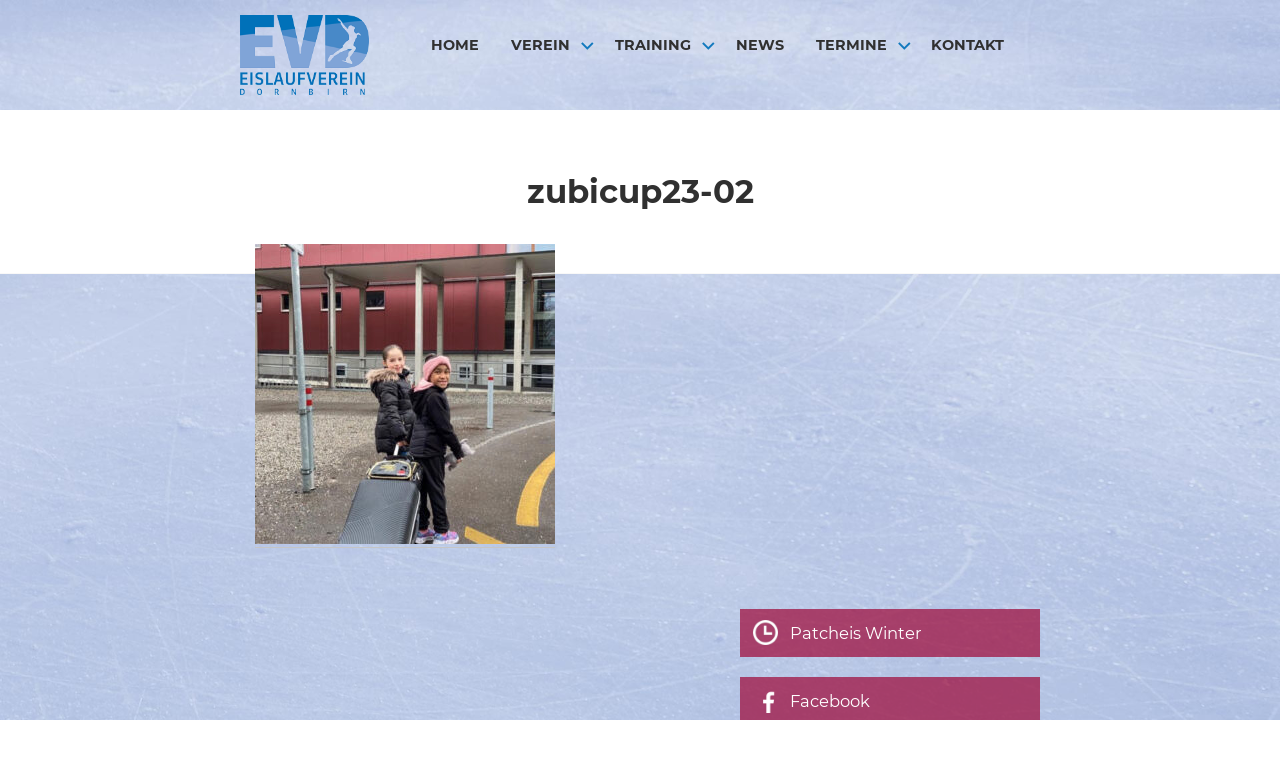

--- FILE ---
content_type: text/html; charset=UTF-8
request_url: https://www.eislaufverein-dornbirn.at/fotos/2022-2023/zubicup23-02/
body_size: 8496
content:
<!DOCTYPE html>
<html lang="de">
<head>
<meta charset="UTF-8">
<meta name="viewport" content="width=device-width, initial-scale=1">
<title>zubicup23-02 - Eislaufverein Dornbirn</title>
<link rel="profile" href="http://gmpg.org/xfn/11">
<link rel="pingback" href="https://www.eislaufverein-dornbirn.at/xmlrpc.php">


	  <meta name='robots' content='index, follow, max-image-preview:large, max-snippet:-1, max-video-preview:-1' />
	<style>img:is([sizes="auto" i], [sizes^="auto," i]) { contain-intrinsic-size: 3000px 1500px }</style>
	
	<!-- This site is optimized with the Yoast SEO plugin v26.1 - https://yoast.com/wordpress/plugins/seo/ -->
	<title>zubicup23-02 - Eislaufverein Dornbirn</title>
	<link rel="canonical" href="https://www.eislaufverein-dornbirn.at/fotos/2022-2023/zubicup23-02/" />
	<meta property="og:locale" content="de_DE" />
	<meta property="og:type" content="article" />
	<meta property="og:title" content="zubicup23-02 - Eislaufverein Dornbirn" />
	<meta property="og:url" content="https://www.eislaufverein-dornbirn.at/fotos/2022-2023/zubicup23-02/" />
	<meta property="og:site_name" content="Eislaufverein Dornbirn" />
	<meta property="article:modified_time" content="2023-02-17T09:43:42+00:00" />
	<meta property="og:image" content="https://www.eislaufverein-dornbirn.at/fotos/2022-2023/zubicup23-02" />
	<meta property="og:image:width" content="858" />
	<meta property="og:image:height" content="858" />
	<meta property="og:image:type" content="image/jpeg" />
	<meta name="twitter:card" content="summary_large_image" />
	<script type="application/ld+json" class="yoast-schema-graph">{"@context":"https://schema.org","@graph":[{"@type":"WebPage","@id":"https://www.eislaufverein-dornbirn.at/fotos/2022-2023/zubicup23-02/","url":"https://www.eislaufverein-dornbirn.at/fotos/2022-2023/zubicup23-02/","name":"zubicup23-02 - Eislaufverein Dornbirn","isPartOf":{"@id":"https://www.eislaufverein-dornbirn.at/#website"},"primaryImageOfPage":{"@id":"https://www.eislaufverein-dornbirn.at/fotos/2022-2023/zubicup23-02/#primaryimage"},"image":{"@id":"https://www.eislaufverein-dornbirn.at/fotos/2022-2023/zubicup23-02/#primaryimage"},"thumbnailUrl":"https://www.eislaufverein-dornbirn.at/wp-content/uploads/2023/02/zubicup23-02.jpg","datePublished":"2023-02-17T09:43:15+00:00","dateModified":"2023-02-17T09:43:42+00:00","breadcrumb":{"@id":"https://www.eislaufverein-dornbirn.at/fotos/2022-2023/zubicup23-02/#breadcrumb"},"inLanguage":"de","potentialAction":[{"@type":"ReadAction","target":["https://www.eislaufverein-dornbirn.at/fotos/2022-2023/zubicup23-02/"]}]},{"@type":"ImageObject","inLanguage":"de","@id":"https://www.eislaufverein-dornbirn.at/fotos/2022-2023/zubicup23-02/#primaryimage","url":"https://www.eislaufverein-dornbirn.at/wp-content/uploads/2023/02/zubicup23-02.jpg","contentUrl":"https://www.eislaufverein-dornbirn.at/wp-content/uploads/2023/02/zubicup23-02.jpg","width":858,"height":858,"caption":"zubicup23"},{"@type":"BreadcrumbList","@id":"https://www.eislaufverein-dornbirn.at/fotos/2022-2023/zubicup23-02/#breadcrumb","itemListElement":[{"@type":"ListItem","position":1,"name":"Home","item":"https://www.eislaufverein-dornbirn.at/"},{"@type":"ListItem","position":2,"name":"Fotogalerien","item":"https://www.eislaufverein-dornbirn.at/fotos/"},{"@type":"ListItem","position":3,"name":"2022/2023","item":"https://www.eislaufverein-dornbirn.at/fotos/2022-2023/"},{"@type":"ListItem","position":4,"name":"zubicup23-02"}]},{"@type":"WebSite","@id":"https://www.eislaufverein-dornbirn.at/#website","url":"https://www.eislaufverein-dornbirn.at/","name":"Eislaufverein Dornbirn","description":"","potentialAction":[{"@type":"SearchAction","target":{"@type":"EntryPoint","urlTemplate":"https://www.eislaufverein-dornbirn.at/?s={search_term_string}"},"query-input":{"@type":"PropertyValueSpecification","valueRequired":true,"valueName":"search_term_string"}}],"inLanguage":"de"}]}</script>
	<!-- / Yoast SEO plugin. -->


<link rel="alternate" type="application/rss+xml" title="Eislaufverein Dornbirn &raquo; Feed" href="https://www.eislaufverein-dornbirn.at/feed/" />
<link rel="alternate" type="application/rss+xml" title="Eislaufverein Dornbirn &raquo; Kommentar-Feed" href="https://www.eislaufverein-dornbirn.at/comments/feed/" />
<script type="text/javascript">
/* <![CDATA[ */
window._wpemojiSettings = {"baseUrl":"https:\/\/s.w.org\/images\/core\/emoji\/16.0.1\/72x72\/","ext":".png","svgUrl":"https:\/\/s.w.org\/images\/core\/emoji\/16.0.1\/svg\/","svgExt":".svg","source":{"concatemoji":"https:\/\/www.eislaufverein-dornbirn.at\/wp-includes\/js\/wp-emoji-release.min.js?ver=6.8.3"}};
/*! This file is auto-generated */
!function(s,n){var o,i,e;function c(e){try{var t={supportTests:e,timestamp:(new Date).valueOf()};sessionStorage.setItem(o,JSON.stringify(t))}catch(e){}}function p(e,t,n){e.clearRect(0,0,e.canvas.width,e.canvas.height),e.fillText(t,0,0);var t=new Uint32Array(e.getImageData(0,0,e.canvas.width,e.canvas.height).data),a=(e.clearRect(0,0,e.canvas.width,e.canvas.height),e.fillText(n,0,0),new Uint32Array(e.getImageData(0,0,e.canvas.width,e.canvas.height).data));return t.every(function(e,t){return e===a[t]})}function u(e,t){e.clearRect(0,0,e.canvas.width,e.canvas.height),e.fillText(t,0,0);for(var n=e.getImageData(16,16,1,1),a=0;a<n.data.length;a++)if(0!==n.data[a])return!1;return!0}function f(e,t,n,a){switch(t){case"flag":return n(e,"\ud83c\udff3\ufe0f\u200d\u26a7\ufe0f","\ud83c\udff3\ufe0f\u200b\u26a7\ufe0f")?!1:!n(e,"\ud83c\udde8\ud83c\uddf6","\ud83c\udde8\u200b\ud83c\uddf6")&&!n(e,"\ud83c\udff4\udb40\udc67\udb40\udc62\udb40\udc65\udb40\udc6e\udb40\udc67\udb40\udc7f","\ud83c\udff4\u200b\udb40\udc67\u200b\udb40\udc62\u200b\udb40\udc65\u200b\udb40\udc6e\u200b\udb40\udc67\u200b\udb40\udc7f");case"emoji":return!a(e,"\ud83e\udedf")}return!1}function g(e,t,n,a){var r="undefined"!=typeof WorkerGlobalScope&&self instanceof WorkerGlobalScope?new OffscreenCanvas(300,150):s.createElement("canvas"),o=r.getContext("2d",{willReadFrequently:!0}),i=(o.textBaseline="top",o.font="600 32px Arial",{});return e.forEach(function(e){i[e]=t(o,e,n,a)}),i}function t(e){var t=s.createElement("script");t.src=e,t.defer=!0,s.head.appendChild(t)}"undefined"!=typeof Promise&&(o="wpEmojiSettingsSupports",i=["flag","emoji"],n.supports={everything:!0,everythingExceptFlag:!0},e=new Promise(function(e){s.addEventListener("DOMContentLoaded",e,{once:!0})}),new Promise(function(t){var n=function(){try{var e=JSON.parse(sessionStorage.getItem(o));if("object"==typeof e&&"number"==typeof e.timestamp&&(new Date).valueOf()<e.timestamp+604800&&"object"==typeof e.supportTests)return e.supportTests}catch(e){}return null}();if(!n){if("undefined"!=typeof Worker&&"undefined"!=typeof OffscreenCanvas&&"undefined"!=typeof URL&&URL.createObjectURL&&"undefined"!=typeof Blob)try{var e="postMessage("+g.toString()+"("+[JSON.stringify(i),f.toString(),p.toString(),u.toString()].join(",")+"));",a=new Blob([e],{type:"text/javascript"}),r=new Worker(URL.createObjectURL(a),{name:"wpTestEmojiSupports"});return void(r.onmessage=function(e){c(n=e.data),r.terminate(),t(n)})}catch(e){}c(n=g(i,f,p,u))}t(n)}).then(function(e){for(var t in e)n.supports[t]=e[t],n.supports.everything=n.supports.everything&&n.supports[t],"flag"!==t&&(n.supports.everythingExceptFlag=n.supports.everythingExceptFlag&&n.supports[t]);n.supports.everythingExceptFlag=n.supports.everythingExceptFlag&&!n.supports.flag,n.DOMReady=!1,n.readyCallback=function(){n.DOMReady=!0}}).then(function(){return e}).then(function(){var e;n.supports.everything||(n.readyCallback(),(e=n.source||{}).concatemoji?t(e.concatemoji):e.wpemoji&&e.twemoji&&(t(e.twemoji),t(e.wpemoji)))}))}((window,document),window._wpemojiSettings);
/* ]]> */
</script>
<style id='wp-emoji-styles-inline-css' type='text/css'>

	img.wp-smiley, img.emoji {
		display: inline !important;
		border: none !important;
		box-shadow: none !important;
		height: 1em !important;
		width: 1em !important;
		margin: 0 0.07em !important;
		vertical-align: -0.1em !important;
		background: none !important;
		padding: 0 !important;
	}
</style>
<link rel='stylesheet' id='wp-block-library-css' href='https://www.eislaufverein-dornbirn.at/wp-includes/css/dist/block-library/style.min.css?ver=6.8.3' type='text/css' media='all' />
<style id='classic-theme-styles-inline-css' type='text/css'>
/*! This file is auto-generated */
.wp-block-button__link{color:#fff;background-color:#32373c;border-radius:9999px;box-shadow:none;text-decoration:none;padding:calc(.667em + 2px) calc(1.333em + 2px);font-size:1.125em}.wp-block-file__button{background:#32373c;color:#fff;text-decoration:none}
</style>
<style id='global-styles-inline-css' type='text/css'>
:root{--wp--preset--aspect-ratio--square: 1;--wp--preset--aspect-ratio--4-3: 4/3;--wp--preset--aspect-ratio--3-4: 3/4;--wp--preset--aspect-ratio--3-2: 3/2;--wp--preset--aspect-ratio--2-3: 2/3;--wp--preset--aspect-ratio--16-9: 16/9;--wp--preset--aspect-ratio--9-16: 9/16;--wp--preset--color--black: #000000;--wp--preset--color--cyan-bluish-gray: #abb8c3;--wp--preset--color--white: #ffffff;--wp--preset--color--pale-pink: #f78da7;--wp--preset--color--vivid-red: #cf2e2e;--wp--preset--color--luminous-vivid-orange: #ff6900;--wp--preset--color--luminous-vivid-amber: #fcb900;--wp--preset--color--light-green-cyan: #7bdcb5;--wp--preset--color--vivid-green-cyan: #00d084;--wp--preset--color--pale-cyan-blue: #8ed1fc;--wp--preset--color--vivid-cyan-blue: #0693e3;--wp--preset--color--vivid-purple: #9b51e0;--wp--preset--gradient--vivid-cyan-blue-to-vivid-purple: linear-gradient(135deg,rgba(6,147,227,1) 0%,rgb(155,81,224) 100%);--wp--preset--gradient--light-green-cyan-to-vivid-green-cyan: linear-gradient(135deg,rgb(122,220,180) 0%,rgb(0,208,130) 100%);--wp--preset--gradient--luminous-vivid-amber-to-luminous-vivid-orange: linear-gradient(135deg,rgba(252,185,0,1) 0%,rgba(255,105,0,1) 100%);--wp--preset--gradient--luminous-vivid-orange-to-vivid-red: linear-gradient(135deg,rgba(255,105,0,1) 0%,rgb(207,46,46) 100%);--wp--preset--gradient--very-light-gray-to-cyan-bluish-gray: linear-gradient(135deg,rgb(238,238,238) 0%,rgb(169,184,195) 100%);--wp--preset--gradient--cool-to-warm-spectrum: linear-gradient(135deg,rgb(74,234,220) 0%,rgb(151,120,209) 20%,rgb(207,42,186) 40%,rgb(238,44,130) 60%,rgb(251,105,98) 80%,rgb(254,248,76) 100%);--wp--preset--gradient--blush-light-purple: linear-gradient(135deg,rgb(255,206,236) 0%,rgb(152,150,240) 100%);--wp--preset--gradient--blush-bordeaux: linear-gradient(135deg,rgb(254,205,165) 0%,rgb(254,45,45) 50%,rgb(107,0,62) 100%);--wp--preset--gradient--luminous-dusk: linear-gradient(135deg,rgb(255,203,112) 0%,rgb(199,81,192) 50%,rgb(65,88,208) 100%);--wp--preset--gradient--pale-ocean: linear-gradient(135deg,rgb(255,245,203) 0%,rgb(182,227,212) 50%,rgb(51,167,181) 100%);--wp--preset--gradient--electric-grass: linear-gradient(135deg,rgb(202,248,128) 0%,rgb(113,206,126) 100%);--wp--preset--gradient--midnight: linear-gradient(135deg,rgb(2,3,129) 0%,rgb(40,116,252) 100%);--wp--preset--font-size--small: 13px;--wp--preset--font-size--medium: 20px;--wp--preset--font-size--large: 36px;--wp--preset--font-size--x-large: 42px;--wp--preset--spacing--20: 0.44rem;--wp--preset--spacing--30: 0.67rem;--wp--preset--spacing--40: 1rem;--wp--preset--spacing--50: 1.5rem;--wp--preset--spacing--60: 2.25rem;--wp--preset--spacing--70: 3.38rem;--wp--preset--spacing--80: 5.06rem;--wp--preset--shadow--natural: 6px 6px 9px rgba(0, 0, 0, 0.2);--wp--preset--shadow--deep: 12px 12px 50px rgba(0, 0, 0, 0.4);--wp--preset--shadow--sharp: 6px 6px 0px rgba(0, 0, 0, 0.2);--wp--preset--shadow--outlined: 6px 6px 0px -3px rgba(255, 255, 255, 1), 6px 6px rgba(0, 0, 0, 1);--wp--preset--shadow--crisp: 6px 6px 0px rgba(0, 0, 0, 1);}:where(.is-layout-flex){gap: 0.5em;}:where(.is-layout-grid){gap: 0.5em;}body .is-layout-flex{display: flex;}.is-layout-flex{flex-wrap: wrap;align-items: center;}.is-layout-flex > :is(*, div){margin: 0;}body .is-layout-grid{display: grid;}.is-layout-grid > :is(*, div){margin: 0;}:where(.wp-block-columns.is-layout-flex){gap: 2em;}:where(.wp-block-columns.is-layout-grid){gap: 2em;}:where(.wp-block-post-template.is-layout-flex){gap: 1.25em;}:where(.wp-block-post-template.is-layout-grid){gap: 1.25em;}.has-black-color{color: var(--wp--preset--color--black) !important;}.has-cyan-bluish-gray-color{color: var(--wp--preset--color--cyan-bluish-gray) !important;}.has-white-color{color: var(--wp--preset--color--white) !important;}.has-pale-pink-color{color: var(--wp--preset--color--pale-pink) !important;}.has-vivid-red-color{color: var(--wp--preset--color--vivid-red) !important;}.has-luminous-vivid-orange-color{color: var(--wp--preset--color--luminous-vivid-orange) !important;}.has-luminous-vivid-amber-color{color: var(--wp--preset--color--luminous-vivid-amber) !important;}.has-light-green-cyan-color{color: var(--wp--preset--color--light-green-cyan) !important;}.has-vivid-green-cyan-color{color: var(--wp--preset--color--vivid-green-cyan) !important;}.has-pale-cyan-blue-color{color: var(--wp--preset--color--pale-cyan-blue) !important;}.has-vivid-cyan-blue-color{color: var(--wp--preset--color--vivid-cyan-blue) !important;}.has-vivid-purple-color{color: var(--wp--preset--color--vivid-purple) !important;}.has-black-background-color{background-color: var(--wp--preset--color--black) !important;}.has-cyan-bluish-gray-background-color{background-color: var(--wp--preset--color--cyan-bluish-gray) !important;}.has-white-background-color{background-color: var(--wp--preset--color--white) !important;}.has-pale-pink-background-color{background-color: var(--wp--preset--color--pale-pink) !important;}.has-vivid-red-background-color{background-color: var(--wp--preset--color--vivid-red) !important;}.has-luminous-vivid-orange-background-color{background-color: var(--wp--preset--color--luminous-vivid-orange) !important;}.has-luminous-vivid-amber-background-color{background-color: var(--wp--preset--color--luminous-vivid-amber) !important;}.has-light-green-cyan-background-color{background-color: var(--wp--preset--color--light-green-cyan) !important;}.has-vivid-green-cyan-background-color{background-color: var(--wp--preset--color--vivid-green-cyan) !important;}.has-pale-cyan-blue-background-color{background-color: var(--wp--preset--color--pale-cyan-blue) !important;}.has-vivid-cyan-blue-background-color{background-color: var(--wp--preset--color--vivid-cyan-blue) !important;}.has-vivid-purple-background-color{background-color: var(--wp--preset--color--vivid-purple) !important;}.has-black-border-color{border-color: var(--wp--preset--color--black) !important;}.has-cyan-bluish-gray-border-color{border-color: var(--wp--preset--color--cyan-bluish-gray) !important;}.has-white-border-color{border-color: var(--wp--preset--color--white) !important;}.has-pale-pink-border-color{border-color: var(--wp--preset--color--pale-pink) !important;}.has-vivid-red-border-color{border-color: var(--wp--preset--color--vivid-red) !important;}.has-luminous-vivid-orange-border-color{border-color: var(--wp--preset--color--luminous-vivid-orange) !important;}.has-luminous-vivid-amber-border-color{border-color: var(--wp--preset--color--luminous-vivid-amber) !important;}.has-light-green-cyan-border-color{border-color: var(--wp--preset--color--light-green-cyan) !important;}.has-vivid-green-cyan-border-color{border-color: var(--wp--preset--color--vivid-green-cyan) !important;}.has-pale-cyan-blue-border-color{border-color: var(--wp--preset--color--pale-cyan-blue) !important;}.has-vivid-cyan-blue-border-color{border-color: var(--wp--preset--color--vivid-cyan-blue) !important;}.has-vivid-purple-border-color{border-color: var(--wp--preset--color--vivid-purple) !important;}.has-vivid-cyan-blue-to-vivid-purple-gradient-background{background: var(--wp--preset--gradient--vivid-cyan-blue-to-vivid-purple) !important;}.has-light-green-cyan-to-vivid-green-cyan-gradient-background{background: var(--wp--preset--gradient--light-green-cyan-to-vivid-green-cyan) !important;}.has-luminous-vivid-amber-to-luminous-vivid-orange-gradient-background{background: var(--wp--preset--gradient--luminous-vivid-amber-to-luminous-vivid-orange) !important;}.has-luminous-vivid-orange-to-vivid-red-gradient-background{background: var(--wp--preset--gradient--luminous-vivid-orange-to-vivid-red) !important;}.has-very-light-gray-to-cyan-bluish-gray-gradient-background{background: var(--wp--preset--gradient--very-light-gray-to-cyan-bluish-gray) !important;}.has-cool-to-warm-spectrum-gradient-background{background: var(--wp--preset--gradient--cool-to-warm-spectrum) !important;}.has-blush-light-purple-gradient-background{background: var(--wp--preset--gradient--blush-light-purple) !important;}.has-blush-bordeaux-gradient-background{background: var(--wp--preset--gradient--blush-bordeaux) !important;}.has-luminous-dusk-gradient-background{background: var(--wp--preset--gradient--luminous-dusk) !important;}.has-pale-ocean-gradient-background{background: var(--wp--preset--gradient--pale-ocean) !important;}.has-electric-grass-gradient-background{background: var(--wp--preset--gradient--electric-grass) !important;}.has-midnight-gradient-background{background: var(--wp--preset--gradient--midnight) !important;}.has-small-font-size{font-size: var(--wp--preset--font-size--small) !important;}.has-medium-font-size{font-size: var(--wp--preset--font-size--medium) !important;}.has-large-font-size{font-size: var(--wp--preset--font-size--large) !important;}.has-x-large-font-size{font-size: var(--wp--preset--font-size--x-large) !important;}
:where(.wp-block-post-template.is-layout-flex){gap: 1.25em;}:where(.wp-block-post-template.is-layout-grid){gap: 1.25em;}
:where(.wp-block-columns.is-layout-flex){gap: 2em;}:where(.wp-block-columns.is-layout-grid){gap: 2em;}
:root :where(.wp-block-pullquote){font-size: 1.5em;line-height: 1.6;}
</style>
<link rel='stylesheet' id='wp-lightbox-2.min.css-css' href='https://www.eislaufverein-dornbirn.at/wp-content/plugins/wp-lightbox-2/styles/lightbox.min.css?ver=1.3.4' type='text/css' media='all' />
<link rel='stylesheet' id='parent-style-css' href='https://www.eislaufverein-dornbirn.at/wp-content/themes/edin/style.css?ver=6.8.3' type='text/css' media='all' />



<link rel='stylesheet' id='edin-edincon-css' href='https://www.eislaufverein-dornbirn.at/wp-content/themes/edin/font/edincon.css?ver=20140606' type='text/css' media='all' />
<link rel='stylesheet' id='genericons-css' href='https://www.eislaufverein-dornbirn.at/wp-content/themes/edin/font/genericons.css?ver=3.4.1' type='text/css' media='all' />
<link rel='stylesheet' id='edin-style-css' href='https://www.eislaufverein-dornbirn.at/wp-content/themes/evd/style.css?ver=6.8.3' type='text/css' media='all' />
<script type="text/javascript" src="https://www.eislaufverein-dornbirn.at/wp-includes/js/jquery/jquery.min.js?ver=3.7.1" id="jquery-core-js"></script>
<script type="text/javascript" src="https://www.eislaufverein-dornbirn.at/wp-includes/js/jquery/jquery-migrate.min.js?ver=3.4.1" id="jquery-migrate-js"></script>
<link rel="https://api.w.org/" href="https://www.eislaufverein-dornbirn.at/wp-json/" /><link rel="alternate" title="JSON" type="application/json" href="https://www.eislaufverein-dornbirn.at/wp-json/wp/v2/media/4278" /><link rel="EditURI" type="application/rsd+xml" title="RSD" href="https://www.eislaufverein-dornbirn.at/xmlrpc.php?rsd" />
<meta name="generator" content="WordPress 6.8.3" />
<link rel='shortlink' href='https://www.eislaufverein-dornbirn.at/?p=4278' />
<link rel="alternate" title="oEmbed (JSON)" type="application/json+oembed" href="https://www.eislaufverein-dornbirn.at/wp-json/oembed/1.0/embed?url=https%3A%2F%2Fwww.eislaufverein-dornbirn.at%2Ffotos%2F2022-2023%2Fzubicup23-02%2F" />
<link rel="alternate" title="oEmbed (XML)" type="text/xml+oembed" href="https://www.eislaufverein-dornbirn.at/wp-json/oembed/1.0/embed?url=https%3A%2F%2Fwww.eislaufverein-dornbirn.at%2Ffotos%2F2022-2023%2Fzubicup23-02%2F&#038;format=xml" />
<script type="text/javascript" src="https://www.eislaufverein-dornbirn.at/wp-content/plugins/si-captcha-for-wordpress/captcha/si_captcha.js?ver=1768616261"></script>
<!-- begin SI CAPTCHA Anti-Spam - login/register form style -->
<style type="text/css">
.si_captcha_small { width:175px; height:45px; padding-top:10px; padding-bottom:10px; }
.si_captcha_large { width:250px; height:60px; padding-top:10px; padding-bottom:10px; }
img#si_image_com { border-style:none; margin:0; padding-right:5px; float:left; }
img#si_image_reg { border-style:none; margin:0; padding-right:5px; float:left; }
img#si_image_log { border-style:none; margin:0; padding-right:5px; float:left; }
img#si_image_side_login { border-style:none; margin:0; padding-right:5px; float:left; }
img#si_image_checkout { border-style:none; margin:0; padding-right:5px; float:left; }
img#si_image_jetpack { border-style:none; margin:0; padding-right:5px; float:left; }
img#si_image_bbpress_topic { border-style:none; margin:0; padding-right:5px; float:left; }
.si_captcha_refresh { border-style:none; margin:0; vertical-align:bottom; }
div#si_captcha_input { display:block; padding-top:15px; padding-bottom:5px; }
label#si_captcha_code_label { margin:0; }
input#si_captcha_code_input { width:65px; }
p#si_captcha_code_p { clear: left; padding-top:10px; }
.si-captcha-jetpack-error { color:#DC3232; }
</style>
<!-- end SI CAPTCHA Anti-Spam - login/register form style -->
<link rel="icon" href="https://www.eislaufverein-dornbirn.at/wp-content/uploads/2021/03/cropped-evd-websiteicon-32x32.png" sizes="32x32" />
<link rel="icon" href="https://www.eislaufverein-dornbirn.at/wp-content/uploads/2021/03/cropped-evd-websiteicon-192x192.png" sizes="192x192" />
<link rel="apple-touch-icon" href="https://www.eislaufverein-dornbirn.at/wp-content/uploads/2021/03/cropped-evd-websiteicon-180x180.png" />
<meta name="msapplication-TileImage" content="https://www.eislaufverein-dornbirn.at/wp-content/uploads/2021/03/cropped-evd-websiteicon-270x270.png" />
</head>

<body class="attachment wp-singular attachment-template-default attachmentid-4278 attachment-jpeg wp-theme-edin wp-child-theme-evd metaslider-plugin navigation-classic sidebar-right no-image-filter">
<div id="page" class="hfeed site">
	<a class="skip-link screen-reader-text" href="#content">Springe zum Inhalt</a>

	<header id="masthead" class="site-header" role="banner">
		
		<div class="header_evd">
		<div class="header-wrapper clear">
        	
			
            <div class="logo"><a href="https://www.eislaufverein-dornbirn.at/" rel="home"><img src="https://www.eislaufverein-dornbirn.at/wp-content/uploads/2015/09/logo_evd.png" alt="Logo Eislaufverein Dornbirn"></a></div>
            
			<div class="navigation">
							<div id="site-navigation" class="header-navigation">
					<button class="menu-toggle" aria-expanded="false">Menü</button>
					<div class="navigation-wrapper clear">
																			<nav class="primary-navigation" role="navigation">
								<div class="menu-primary"><ul id="menu-hauptmenue" class="clear"><li id="menu-item-53" class="menu-item menu-item-type-post_type menu-item-object-page menu-item-home menu-item-53"><a href="https://www.eislaufverein-dornbirn.at/">HOME</a></li>
<li id="menu-item-51" class="menu-item menu-item-type-post_type menu-item-object-page menu-item-has-children menu-item-51"><a href="https://www.eislaufverein-dornbirn.at/verein/">Verein</a>
<ul class="sub-menu">
	<li id="menu-item-120" class="menu-item menu-item-type-post_type menu-item-object-page menu-item-120"><a href="https://www.eislaufverein-dornbirn.at/verein/laeufer/">LäuferInnen</a></li>
	<li id="menu-item-285" class="menu-item menu-item-type-post_type menu-item-object-page menu-item-285"><a href="https://www.eislaufverein-dornbirn.at/verein/trainer/">Trainer</a></li>
	<li id="menu-item-329" class="menu-item menu-item-type-post_type menu-item-object-page menu-item-329"><a href="https://www.eislaufverein-dornbirn.at/verein/vorstand/">Vorstand</a></li>
	<li id="menu-item-121" class="menu-item menu-item-type-post_type menu-item-object-page menu-item-121"><a href="https://www.eislaufverein-dornbirn.at/verein/geschichte/">Geschichte</a></li>
</ul>
</li>
<li id="menu-item-108" class="menu-item menu-item-type-post_type menu-item-object-page menu-item-has-children menu-item-108"><a href="https://www.eislaufverein-dornbirn.at/training/">Training</a>
<ul class="sub-menu">
	<li id="menu-item-348" class="menu-item menu-item-type-post_type menu-item-object-page menu-item-348"><a href="https://www.eislaufverein-dornbirn.at/training/kurse/">Kurse</a></li>
	<li id="menu-item-1213" class="menu-item menu-item-type-post_type menu-item-object-page menu-item-1213"><a href="https://www.eislaufverein-dornbirn.at/training/ballett/">Ballett</a></li>
	<li id="menu-item-4908" class="menu-item menu-item-type-post_type menu-item-object-page menu-item-4908"><a href="https://www.eislaufverein-dornbirn.at/training/patcheis-winter/">Patcheis</a></li>
	<li id="menu-item-4890" class="menu-item menu-item-type-custom menu-item-object-custom menu-item-4890"><a target="_blank" href="https://www.eislaufverein-dornbirn.at/wp-content/uploads/2025/10/Info-EVD-SportlerInnen-2025-26-V02.pdf">Info für EVD SportlerInnen</a></li>
</ul>
</li>
<li id="menu-item-52" class="menu-item menu-item-type-post_type menu-item-object-page menu-item-52"><a href="https://www.eislaufverein-dornbirn.at/news/">News</a></li>
<li id="menu-item-107" class="menu-item menu-item-type-post_type menu-item-object-page menu-item-has-children menu-item-107"><a href="https://www.eislaufverein-dornbirn.at/veranstaltungen/">Termine</a>
<ul class="sub-menu">
	<li id="menu-item-5717" class="menu-item menu-item-type-post_type menu-item-object-page menu-item-5717"><a href="https://www.eislaufverein-dornbirn.at/veranstaltungen/11-dornbirner-eis-trophy/">11. Dornbirner Eis-Trophy</a></li>
</ul>
</li>
<li id="menu-item-50" class="menu-item menu-item-type-post_type menu-item-object-page menu-item-50"><a href="https://www.eislaufverein-dornbirn.at/kontakt/">Kontakt</a></li>
</ul></div>							</nav><!-- .primary-navigation -->
											</div><!-- .navigation-wrapper -->
				</div><!-- #site-navigation -->
			
			            
            
            </div>
		</div><!-- .header-wrapper -->
        </div>
	</header><!-- #masthead -->

	<div id="content" class="site-content">

	
		
<div class="hero without-featured-image">
	
		<div class="hero-wrapper"><h1 class="page-title">zubicup23-02</h1></div>
	</div><!-- .hero -->


	
	
	<div class="content-wrapper clear">

		<div id="primary" class="content-area">
			<main id="main" class="site-main" role="main">

				
					
<article id="post-4278" class="post-4278 attachment type-attachment status-inherit hentry">
	<div class="entry-content">
		<p class="attachment"><a href='https://www.eislaufverein-dornbirn.at/wp-content/uploads/2023/02/zubicup23-02.jpg' rel="lightbox[4278]"><img fetchpriority="high" decoding="async" width="300" height="300" src="https://www.eislaufverein-dornbirn.at/wp-content/uploads/2023/02/zubicup23-02-300x300.jpg" class="attachment-medium size-medium" alt="zubicup23" srcset="https://www.eislaufverein-dornbirn.at/wp-content/uploads/2023/02/zubicup23-02-300x300.jpg 300w, https://www.eislaufverein-dornbirn.at/wp-content/uploads/2023/02/zubicup23-02-150x150.jpg 150w, https://www.eislaufverein-dornbirn.at/wp-content/uploads/2023/02/zubicup23-02-768x768.jpg 768w, https://www.eislaufverein-dornbirn.at/wp-content/uploads/2023/02/zubicup23-02-330x330.jpg 330w, https://www.eislaufverein-dornbirn.at/wp-content/uploads/2023/02/zubicup23-02-96x96.jpg 96w, https://www.eislaufverein-dornbirn.at/wp-content/uploads/2023/02/zubicup23-02-648x648.jpg 648w, https://www.eislaufverein-dornbirn.at/wp-content/uploads/2023/02/zubicup23-02-192x192.jpg 192w, https://www.eislaufverein-dornbirn.at/wp-content/uploads/2023/02/zubicup23-02.jpg 858w" sizes="(max-width: 300px) 100vw, 300px" /></a></p>
	</div><!-- .entry-content -->

	</article><!-- #post-## -->

					
				
			</main><!-- #main -->
		</div><!-- #primary -->


		<div id="secondary" class="widget-area" role="complementary">
				<aside id="text-4" class="widget widget_text">			<div class="textwidget">	<div class="sidebar-links">

	<a class="featured-link-3" href="https://www.eislaufverein-dornbirn.at/training/patcheis-winter/"><div class="featured-button">
        	<img src="https://www.eislaufverein-dornbirn.at/wp-content/uploads/2015/09/icon_zeit.png">
			<h2>Patcheis Winter</h2>
		</div>
	</a>
	<a class="featured-link-1" href="https://www.facebook.com/Eislaufverein-Dornbirn-673762362761194/?fref=ts" target="_blank">
		<div class="featured-button">
        	<img src="https://www.eislaufverein-dornbirn.at/wp-content/uploads/2016/01/icon_facebook_02.png">
		<h2>Facebook</h2>
		</div>
	</a>
<a class="featured-link-1" href="https://www.instagram.com/evd_eislaufverein_dornbirn/" target="_blank">
		<div class="featured-button">
        	<img src="https://www.eislaufverein-dornbirn.at/wp-content/uploads/2022/03/icon-instagram-weiss.png">
		<h2>Instagram</h2>
		</div>
	</a>
	<a class="featured-link-2" href="https://www.eislaufverein-dornbirn.at/fotos/">
		<div class="featured-button">
        	<img src="https://www.eislaufverein-dornbirn.at/wp-content/uploads/2015/09/icon_foto.png" >
			<h2>Fotos</h2>
		</div>
	</a>
	<a class="featured-link-4" href="https://www.eislaufverein-dornbirn.at/videos/">
		<div class="featured-button">
        	<img src="https://www.eislaufverein-dornbirn.at/wp-content/uploads/2019/05/icon-video.png" >
			<h2>Videos</h2>
		</div>
	</a>


</div></div>
		</aside>
		<aside id="recent-posts-3" class="widget widget_recent_entries">
		<h2 class="widget-title">Neueste Beiträge</h2>
		<ul>
											<li>
					<a href="https://www.eislaufverein-dornbirn.at/dornbirner-eis-trophy-infos/">Dornbirner Eis Trophy &#8211; Infos</a>
									</li>
											<li>
					<a href="https://www.eislaufverein-dornbirn.at/nikolaus-am-eis-3/">Nikolaus am Eis</a>
									</li>
											<li>
					<a href="https://www.eislaufverein-dornbirn.at/neu-patcheisanmeldung-via-app/">NEU: Patcheisanmeldung via App</a>
									</li>
											<li>
					<a href="https://www.eislaufverein-dornbirn.at/unsere-neue-vereinstrainerin/">Unsere neue Vereinstrainerin</a>
									</li>
											<li>
					<a href="https://www.eislaufverein-dornbirn.at/familiensommer-intensivwochen-2025/">Familiensommer &amp; Intensivwochen 2025</a>
									</li>
					</ul>

		</aside>	</div><!-- #secondary -->
	
</div><!-- .content-wrapper -->

	
	</div><!-- #content -->

	

	<div id="tertiary" class="footer-widget-area" role="complementary">
		<div class="footer-widget-wrapper clear">
							<div class="footer-widget">
					<aside id="text-2" class="widget widget_text"><h2 class="widget-title">Kontakt</h2>			<div class="textwidget">Obmann Klotz Thomas<br>
Rheinstraße 7 | A-6840  Götzis<br>
Telefon: <a href="tel:+436769394191">+43 (0)676 939 4191</a><br>
E-Mail: <a href="mailto:thomas@klotz-buchhaltung.at">thomas@klotz-buchhaltung.at</a><br>
<br><br>
<a style="color:#a62950" href="https://www.eislaufverein-dornbirn.at/kontakt/">Weitere Kontaktmöglichkeiten</a></div>
		</aside>				</div><!-- .footer-widget -->
			
							<div class="footer-widget">
					<aside id="text-3" class="widget widget_text"><h2 class="widget-title">Anfahrt</h2>			<div class="textwidget">Eishalle Messestadion Dornbirn<br>
Halle 6, Messestraße<br>
6850 Dornbirn
<br><br>
<a href="https://www.google.at/maps/place/Eishalle+Messestadion+Dornbirn/@47.4083363,9.7110075,15.89z/data=!4m5!3m4!1s0x479b14c1e0a884fd:0x4b65f5cb2e1258ec!8m2!3d47.4074863!4d9.7109684" target="_blank">> Zu Google Maps</a></div>
		</aside>				</div><!-- .footer-widget -->
			
							<div class="footer-widget">
					<aside id="nav_menu-2" class="widget widget_nav_menu"><h2 class="widget-title">Menü</h2><div class="menu-footermenue-container"><ul id="menu-footermenue" class="menu"><li id="menu-item-101" class="menu-item menu-item-type-post_type menu-item-object-page menu-item-101"><a href="https://www.eislaufverein-dornbirn.at/kontakt/">Kontakt</a></li>
<li id="menu-item-3878" class="menu-item menu-item-type-custom menu-item-object-custom menu-item-3878"><a target="_blank" href="https://www.instagram.com/evd_eislaufverein_dornbirn/">Instagram</a></li>
<li id="menu-item-3879" class="menu-item menu-item-type-custom menu-item-object-custom menu-item-3879"><a target="_blank" href="https://www.facebook.com/people/Eislaufverein-Dornbirn/100054432851766/">Facebook</a></li>
<li id="menu-item-387" class="menu-item menu-item-type-post_type menu-item-object-page menu-item-387"><a href="https://www.eislaufverein-dornbirn.at/links/">Links</a></li>
<li id="menu-item-386" class="menu-item menu-item-type-post_type menu-item-object-page menu-item-386"><a href="https://www.eislaufverein-dornbirn.at/impressum/">Impressum</a></li>
<li id="menu-item-1711" class="menu-item menu-item-type-post_type menu-item-object-page menu-item-1711"><a href="https://www.eislaufverein-dornbirn.at/datenschutz/">Datenschutz</a></li>
</ul></div></aside>				</div><!-- .footer-widget -->
					</div><!-- .footer-widget-wrapper -->
	</div><!-- #tertiary -->


	<footer id="colophon" class="site-footer" role="contentinfo">
		<div class="footer-wrapper clear">
			<!-- .site-info -->
					</div><!-- .footer-wrapper -->
	</footer><!-- #colophon -->
</div><!-- #page -->

<script type="speculationrules">
{"prefetch":[{"source":"document","where":{"and":[{"href_matches":"\/*"},{"not":{"href_matches":["\/wp-*.php","\/wp-admin\/*","\/wp-content\/uploads\/*","\/wp-content\/*","\/wp-content\/plugins\/*","\/wp-content\/themes\/evd\/*","\/wp-content\/themes\/edin\/*","\/*\\?(.+)"]}},{"not":{"selector_matches":"a[rel~=\"nofollow\"]"}},{"not":{"selector_matches":".no-prefetch, .no-prefetch a"}}]},"eagerness":"conservative"}]}
</script>
<script type="text/javascript" id="wp-jquery-lightbox-js-extra">
/* <![CDATA[ */
var JQLBSettings = {"fitToScreen":"1","resizeSpeed":"400","displayDownloadLink":"0","navbarOnTop":"0","loopImages":"","resizeCenter":"","marginSize":"0","linkTarget":"","help":"","prevLinkTitle":"previous image","nextLinkTitle":"next image","prevLinkText":"\u00ab Previous","nextLinkText":"Next \u00bb","closeTitle":"close image gallery","image":"Image ","of":" of ","download":"Download","jqlb_overlay_opacity":"80","jqlb_overlay_color":"#000000","jqlb_overlay_close":"1","jqlb_border_width":"10","jqlb_border_color":"#ffffff","jqlb_border_radius":"0","jqlb_image_info_background_transparency":"100","jqlb_image_info_bg_color":"#ffffff","jqlb_image_info_text_color":"#000000","jqlb_image_info_text_fontsize":"10","jqlb_show_text_for_image":"1","jqlb_next_image_title":"next image","jqlb_previous_image_title":"previous image","jqlb_next_button_image":"https:\/\/www.eislaufverein-dornbirn.at\/wp-content\/plugins\/wp-lightbox-2\/styles\/images\/next.gif","jqlb_previous_button_image":"https:\/\/www.eislaufverein-dornbirn.at\/wp-content\/plugins\/wp-lightbox-2\/styles\/images\/prev.gif","jqlb_maximum_width":"","jqlb_maximum_height":"","jqlb_show_close_button":"1","jqlb_close_image_title":"close image gallery","jqlb_close_image_max_heght":"22","jqlb_image_for_close_lightbox":"https:\/\/www.eislaufverein-dornbirn.at\/wp-content\/plugins\/wp-lightbox-2\/styles\/images\/closelabel.gif","jqlb_keyboard_navigation":"1","jqlb_popup_size_fix":"0"};
/* ]]> */
</script>
<script type="text/javascript" src="https://www.eislaufverein-dornbirn.at/wp-content/plugins/wp-lightbox-2/js/dist/wp-lightbox-2.min.js?ver=1.3.4.1" id="wp-jquery-lightbox-js"></script>
<script type="text/javascript" id="edin-navigation-js-extra">
/* <![CDATA[ */
var screen_reader_text = {"expand":"<span class=\"screen-reader-text\">Untermen\u00fc anzeigen<\/span>","collapse":"<span class=\"screen-reader-text\">Untermen\u00fc verbergen<\/span>"};
/* ]]> */
</script>
<script type="text/javascript" src="https://www.eislaufverein-dornbirn.at/wp-content/themes/edin/js/navigation.js?ver=20140718" id="edin-navigation-js"></script>
<script type="text/javascript" src="https://www.eislaufverein-dornbirn.at/wp-content/themes/edin/js/skip-link-focus-fix.js?ver=20130115" id="edin-skip-link-focus-fix-js"></script>
<script type="text/javascript" id="edin-script-js-extra">
/* <![CDATA[ */
var screen_reader_text = {"expand":"<span class=\"screen-reader-text\">Untermen\u00fc anzeigen<\/span>","collapse":"<span class=\"screen-reader-text\">Untermen\u00fc verbergen<\/span>"};
/* ]]> */
</script>
<script type="text/javascript" src="https://www.eislaufverein-dornbirn.at/wp-content/themes/edin/js/edin.js?ver=20140606" id="edin-script-js"></script>

</body>
</html>

--- FILE ---
content_type: text/css
request_url: https://www.eislaufverein-dornbirn.at/wp-content/themes/evd/fonts.css
body_size: 118
content:
@charset "UTF-8";


/* montserrat-regular - latin */
@font-face {
  font-family: 'Montserrat';
  font-style: normal;
  font-weight: 400;
  src: url('fonts/montserrat.eot'); 
  src: local('Montserrat Regular'), local('Montserrat-Regular'),
       url('fonts/montserrat.eot?#iefix') format('embedded-opentype'), 
       url('fonts/montserrat.woff2') format('woff2'), 
       url('fonts/montserrat.woff') format('woff'), 
       url('fonts/montserrat.ttf') format('truetype'),
       url('fonts/montserrat.svg#Montserrat') format('svg'); 
}

/* montserrat-700 - latin */
@font-face {
  font-family: 'Montserrat';
  font-style: normal;
  font-weight: 700;
  src: url('fonts/montserrat-700.eot'); 
  src: local('Montserrat Bold'), local('Montserrat-Bold'),
       url('fonts/montserrat-700.eot?#iefix') format('embedded-opentype'), 
       url('fonts/montserrat-700.woff2') format('woff2'), 
       url('fonts/montserrat-700.woff') format('woff'), 
       url('fonts/montserrat-700.ttf') format('truetype'), 
       url('fonts/montserrat-700.svg#Montserrat') format('svg');
}


/* alex-brush-regular - latin */
@font-face {
  font-family: 'Alex Brush';
  font-style: normal;
  font-weight: 400;
  src: url('fonts/alex-brush.eot'); 
  src: local('Alex Brush Regular'), local('AlexBrush-Regular'),
       url('fonts/alex-brush.eot?#iefix') format('embedded-opentype'), 
       url('fonts/alex-brush.woff2') format('woff2'), 
       url('fonts/alex-brush.woff') format('woff'), 
       url('fonts/alex-brush.ttf') format('truetype'), 
       url('fonts/alex-brush.svg#AlexBrush') format('svg'); 
}

